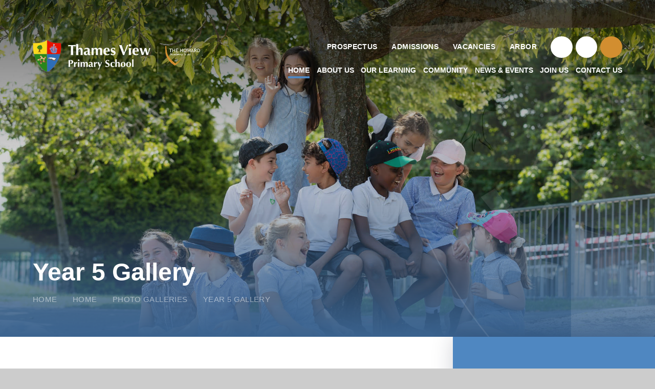

--- FILE ---
content_type: text/html
request_url: https://www.thamesview-that.org.uk/gallery/?pid=77&gcatid=23
body_size: 70121
content:

<!DOCTYPE html>
<!--[if IE 7]><html class="no-ios no-js lte-ie9 lte-ie8 lte-ie7" lang="en" xml:lang="en"><![endif]-->
<!--[if IE 8]><html class="no-ios no-js lte-ie9 lte-ie8"  lang="en" xml:lang="en"><![endif]-->
<!--[if IE 9]><html class="no-ios no-js lte-ie9"  lang="en" xml:lang="en"><![endif]-->
<!--[if !IE]><!--> <html class="no-ios no-js"  lang="en" xml:lang="en"><!--<![endif]-->
	<head>
		<meta http-equiv="X-UA-Compatible" content="IE=edge" />
		<meta http-equiv="content-type" content="text/html; charset=utf-8"/>
		
		<link rel="canonical" href="https://www.thamesview-that.org.uk/gallery/?pid=77&amp;gcatid=23">
		<script>window.FontAwesomeConfig = {showMissingIcons: false};</script><link rel="stylesheet" media="screen" href="https://cdn.juniperwebsites.co.uk/_includes/font-awesome/5.7.1/css/fa-web-font.css?cache=v4.6.56.3">
<script defer src="https://cdn.juniperwebsites.co.uk/_includes/font-awesome/5.7.1/js/fontawesome-all.min.js?cache=v4.6.56.3"></script>
<script defer src="https://cdn.juniperwebsites.co.uk/_includes/font-awesome/5.7.1/js/fa-v4-shims.min.js?cache=v4.6.56.3"></script>

		<title>Thames View Primary School - Year 5 Gallery</title>
		
		<style type="text/css">
			:root {
				
				--col-pri: rgb(34, 34, 34);
				
				--col-sec: rgb(136, 136, 136);
				
			}
		</style>
		
<!--[if IE]>
<script>
console = {log:function(){return;}};
</script>
<![endif]-->

<script>
	var boolItemEditDisabled;
	var boolLanguageMode, boolLanguageEditOriginal;
	var boolViewingConnect;
	var boolConnectDashboard;
	var displayRegions = [];
	var intNewFileCount = 0;
	strItemType = "photo gallery";
	strSubItemType = "photo gallery";

	var featureSupport = {
		tagging: false,
		eventTagging: false
	};
	var boolLoggedIn = false;
boolAdminMode = false;
	var boolSuperUser = false;
strCookieBarStyle = 'bar';
	intParentPageID = "77";
	intCurrentItemID = 23;
	intCurrentCatID = 23;	strPhotoGalleryUploadLocation = 'top';

boolIsHomePage = false;
	boolItemEditDisabled = true;
	boolLanguageEditOriginal=true;
	strCurrentLanguage='en-gb';	strFileAttachmentsUploadLocation = 'bottom';	boolViewingConnect = false;	boolConnectDashboard = false;	var objEditorComponentList = {};

</script>

<script src="https://cdn.juniperwebsites.co.uk/admin/_includes/js/mutation_events.min.js?cache=v4.6.56.3"></script>
<script src="https://cdn.juniperwebsites.co.uk/admin/_includes/js/jquery/jquery.js?cache=v4.6.56.3"></script>
<script src="https://cdn.juniperwebsites.co.uk/admin/_includes/js/jquery/jquery.prefilter.js?cache=v4.6.56.3"></script>
<script src="https://cdn.juniperwebsites.co.uk/admin/_includes/js/jquery/jquery.query.js?cache=v4.6.56.3"></script>
<script src="https://cdn.juniperwebsites.co.uk/admin/_includes/js/jquery/js.cookie.js?cache=v4.6.56.3"></script>
<script src="/_includes/editor/template-javascript.asp?cache=260112"></script>
<script src="/admin/_includes/js/functions/minified/functions.login.new.asp?cache=260112"></script>

  <script>

  </script>
<link href="https://www.thamesview-that.org.uk/feeds/gallery.asp?gcatid=23&amp;pid=77&lang=en" rel="alternate" type="application/rss+xml" title="Thames View Primary School - Gallery Feed"><link rel="stylesheet" media="screen" href="/_site/css/main.css?cache=10012022">
<link rel="stylesheet" media="screen" href="/_site/css/content.css?cache=10012022">


	<meta name="mobile-web-app-capable" content="yes">
	<meta name="apple-mobile-web-app-capable" content="yes">
	<meta name="viewport" content="width=device-width, initial-scale=1, minimum-scale=1, maximum-scale=1">
	<link rel="author" href="/humans.txt">
	<link rel="icon" href="/_site/images/favicons/favicon.ico">
	<link rel="apple-touch-icon" href="/_site/images/favicons/favicon.png">
	<link href="https://fonts.googleapis.com/css?family=Open+Sans:400,400i,600,700,700i" rel="stylesheet">
	<link rel="stylesheet" href="/_site/css/print.css" type="text/css" media="print">

	<script>
	var html = document.querySelector('html'), strMobClass = 'no-mobile'
	html.classList.remove('no-ios')
	navigator.userAgent.match(/(Android|webOS|iPhone|iPad|Windows Phone)/g) && (strMobClass = 'mobile')
	html.classList.add( strMobClass )
	</script><link rel="stylesheet" media="screen" href="https://cdn.juniperwebsites.co.uk/_includes/css/content-blocks.css?cache=v4.6.56.3">
<link rel="stylesheet" media="screen" href="/_includes/css/cookie-colour.asp?cache=260112">
<link rel="stylesheet" media="screen" href="https://cdn.juniperwebsites.co.uk/_includes/css/cookies.css?cache=v4.6.56.3">
<link rel="stylesheet" media="screen" href="https://cdn.juniperwebsites.co.uk/_includes/css/cookies.advanced.css?cache=v4.6.56.3">
<link rel="stylesheet" media="screen" href="/_site/css/gallery.css?cache=260112">
<link rel="stylesheet" media="screen" href="https://cdn.juniperwebsites.co.uk/_includes/css/overlord.css?cache=v4.6.56.3">
<link rel="stylesheet" media="screen" href="https://cdn.juniperwebsites.co.uk/_includes/css/templates.css?cache=v4.6.56.3">
<link rel="stylesheet" media="screen" href="/_site/css/attachments.css?cache=260112">
<link rel="stylesheet" media="screen" href="/_site/css/templates.css?cache=260112">
<style>#print_me { display: none;}</style><script src="https://cdn.juniperwebsites.co.uk/admin/_includes/js/modernizr.js?cache=v4.6.56.3"></script>

        <meta property="og:site_name" content="Thames View Primary School" />
        <meta property="og:title" content="Year 5 Gallery" />
        <meta property="og:image" content="https://www.thamesview-that.org.uk/_site/images/design/thumbnail.jpg" />
        <meta property="og:type" content="website" />
        <meta property="twitter:card" content="summary" />
</head>


    <body>


<div id="print_me"></div>
<svg style="visibility: hidden; position: absolute;"><defs><symbol id="icon_plus" viewBox="0 0 16 16"><polygon points="16 7 9 7 9 0 7 0 7 7 0 7 0 9 7 9 7 16 9 16 9 9 16 9 16 7"/></symbol> <symbol id="icon_plus2" viewBox="0 0 24 24"><path d="M10.001 24.001v-10h-10v-4h10v-10h4v10h10v4h-10v10Z" /></symbol> <symbol id="icon_minus" viewBox="0 0 24 4"><rect width="24" height="4"/></symbol> <symbol id="icon_close" viewBox="0 0 17.41 17.41"><<polygon points="17.41 1.41 16 0 8.71 7.29 1.41 0 0 1.41 7.29 8.71 0 16 1.41 17.41 8.71 10.12 16 17.41 17.41 16 10.12 8.71 17.41 1.41"/></symbol> <symbol id="icon_play" viewBox="0 0 26 31.2"><path d="M26 15.6L0 31.2V0z" /></symbol> <symbol id="video_txt" viewBox="0 0 216.236 216.236"><path d="m196.967 77.25-5.458 1.755-.845-2.631 14.817-4.761q.957 2.595 1.099 3.04a9.974 9.974 0 0 1 .573 5.485 3.94 3.94 0 0 1-2.845 2.703q-5.102 1.64-7.034-4.374-.135-.448-.307-1.216Zm7.085-2.276-4.748 1.524a10.993 10.993 0 0 0 .268 1.074 4.769 4.769 0 0 0 1.45 2.44 2.37 2.37 0 0 0 2.225.199q2.308-.742 1.115-4.457a6.611 6.611 0 0 0-.308-.782ZM194.942 91.547l15.429-2.124.375 2.735-12.996 1.79.96 6.974-2.433.334ZM196.147 115.54l3.2-1.006.223-5.333-3.11-1.213.127-3.07 15.518 6.856-.05 1.212-16.034 5.603Zm11.174-3.358-5.67-2.108-.155 3.739ZM200.48 128.975l-6.253-1.311.568-2.705 6.252 1.313 10.068-3.254-.606 2.869-7.26 2.246 5.744 4.985-.599 2.861ZM195.38 149.252a8.774 8.774 0 0 1 4.014 4.346 5.9 5.9 0 0 1-.38 5.377 6.372 6.372 0 0 1-4.332 3.456 8.747 8.747 0 0 1-5.966-1.315 9.007 9.007 0 0 1-4.302-4.544 6.5 6.5 0 0 1 .652-5.675 5.7 5.7 0 0 1 4.265-3.122 9.655 9.655 0 0 1 6.048 1.477Zm-1.406 2.503a8.075 8.075 0 0 0-4.142-1.267 2.973 2.973 0 0 0-2.624 1.612 3.7 3.7 0 0 0-.27 3.475 7.08 7.08 0 0 0 3.181 3.04q4.774 2.684 6.752-.84a3.212 3.212 0 0 0 .094-3.204 7.108 7.108 0 0 0-2.991-2.816ZM190.491 171.65l-1.808 2.092-7.981-6.91a2.671 2.671 0 0 0-4.017.32 3.31 3.31 0 0 0-.945 2.268 2.729 2.729 0 0 0 1.048 2.012l7.94 6.876-1.807 2.09-8.102-7.014a4.661 4.661 0 0 1-1.79-3.68 6.441 6.441 0 0 1 1.785-4.143 6.03 6.03 0 0 1 3.743-2.292 4.863 4.863 0 0 1 3.842 1.379ZM159.81 179.797l7.249 2.473q.498-.381 1.423-1.028l-4.032-5.107 2.252-1.778 9.653 12.222q-.184.144-1.362 1.176t-1.928 1.623q-4.655 3.678-7.502.072a4.223 4.223 0 0 1-.92-2.485 4.425 4.425 0 0 1 .625-2.538l-7.961-2.652Zm12.803 6.675-2.684-3.398q-.641.424-.958.675a5.024 5.024 0 0 0-1.686 1.956 2.047 2.047 0 0 0 .552 1.994 1.66 1.66 0 0 0 1.674.73 6.053 6.053 0 0 0 2.412-1.322 7.173 7.173 0 0 0 .692-.637ZM139.311 190.501l1.418-.548 11.125 12.626-2.835 1.095-7.156-8.518.244 11.19-2.777 1.074ZM128.897 193.937l3.42 15.195-2.697.607-3.42-15.196ZM116.444 196.008l3.446-.25 1.124 15.523q-3.288.355-4.138.417a7.292 7.292 0 0 1-5.525-1.598 7.155 7.155 0 0 1-2.367-5.129q-.61-8.378 7.46-8.963Zm1.64 13.068-.768-10.604q-.673-.016-1.447.042a3.922 3.922 0 0 0-3.165 1.75 6.767 6.767 0 0 0-.874 4.327q.361 4.983 4.994 4.647.448-.03 1.259-.164ZM98.798 209.094l.397-3.625-5.114-.56.253-2.335 5.116.56.507-4.64-7.016-.764.268-2.441 9.766 1.066-1.693 15.483-9.881-1.08.267-2.44ZM86.232 202.054a8.772 8.772 0 0 1-3.393 4.847 5.9 5.9 0 0 1-5.336.772 6.376 6.376 0 0 1-4.298-3.498 8.761 8.761 0 0 1 .015-6.115 9 9 0 0 1 3.524-5.166 6.494 6.494 0 0 1 5.686-.57 5.693 5.693 0 0 1 3.957 3.505 9.65 9.65 0 0 1-.155 6.225Zm-2.743-.842a8.077 8.077 0 0 0 .353-4.313 2.974 2.974 0 0 0-2.132-2.222 3.7 3.7 0 0 0-3.454.475 7.071 7.071 0 0 0-2.291 3.757q-1.606 5.233 2.255 6.418a3.206 3.206 0 0 0 3.15-.586 7.1 7.1 0 0 0 2.118-3.53Z"/><path d="m19.267 138.989 5.458-1.755.845 2.632-14.82 4.763q-.956-2.595-1.098-3.04a9.981 9.981 0 0 1-.573-5.485 3.941 3.941 0 0 1 2.846-2.704q5.1-1.639 7.033 4.374.14.444.31 1.215Zm-7.085 2.277 4.746-1.526a11.013 11.013 0 0 0-.267-1.075 4.765 4.765 0 0 0-1.448-2.438 2.365 2.365 0 0 0-2.226-.2q-2.308.74-1.114 4.456a6.556 6.556 0 0 0 .31.783ZM21.295 124.69l-15.43 2.126-.376-2.737 12.995-1.79-.96-6.972 2.433-.335ZM20.089 100.699l-3.201 1.005-.221 5.332 3.11 1.215-.128 3.069-15.517-6.856.05-1.211 16.033-5.605Zm-11.172 3.356 5.67 2.108.155-3.739ZM15.757 87.262l6.255 1.312-.569 2.704-6.253-1.313-10.068 3.256.606-2.87 7.26-2.245-5.743-4.986.599-2.861ZM20.857 66.985a8.785 8.785 0 0 1-4.014-4.345 5.9 5.9 0 0 1 .38-5.377 6.373 6.373 0 0 1 4.33-3.457 8.745 8.745 0 0 1 5.968 1.314 9 9 0 0 1 4.3 4.544 6.491 6.491 0 0 1-.652 5.675 5.689 5.689 0 0 1-4.264 3.122 9.663 9.663 0 0 1-6.048-1.476Zm1.406-2.503a8.074 8.074 0 0 0 4.143 1.265 2.971 2.971 0 0 0 2.624-1.611 3.694 3.694 0 0 0 .27-3.475 7.077 7.077 0 0 0-3.182-3.04q-4.773-2.682-6.752.84a3.211 3.211 0 0 0-.094 3.206 7.107 7.107 0 0 0 2.99 2.815ZM25.745 44.585l1.809-2.092 7.98 6.91a2.672 2.672 0 0 0 4.018-.32 3.31 3.31 0 0 0 .943-2.268 2.726 2.726 0 0 0-1.048-2.012l-7.94-6.876 1.807-2.09 8.106 7.018a4.659 4.659 0 0 1 1.791 3.681 6.441 6.441 0 0 1-1.786 4.142 6.027 6.027 0 0 1-3.743 2.292 4.856 4.856 0 0 1-3.84-1.378ZM56.424 36.441l-7.248-2.471q-.497.38-1.422 1.027l4.03 5.107-2.251 1.78L39.88 29.66q.184-.147 1.366-1.18t1.926-1.624q4.656-3.677 7.502-.072a4.22 4.22 0 0 1 .92 2.484 4.429 4.429 0 0 1-.624 2.538l7.96 2.654Zm-12.802-6.673 2.687 3.394c.424-.282.745-.507.958-.674a5.033 5.033 0 0 0 1.687-1.955 2.049 2.049 0 0 0-.552-1.994 1.657 1.657 0 0 0-1.67-.726 6.043 6.043 0 0 0-2.411 1.322 7.025 7.025 0 0 0-.699.633ZM76.925 25.734l-1.418.55-11.13-12.63 2.836-1.096 7.157 8.519-.245-11.19L76.9 8.81ZM87.339 22.3l-3.42-15.196 2.696-.607 3.42 15.195ZM99.793 20.23l-3.446.248-1.125-15.521q3.29-.357 4.138-.418a7.288 7.288 0 0 1 5.525 1.599 7.148 7.148 0 0 1 2.367 5.128q.612 8.38-7.459 8.963Zm-1.64-13.068.768 10.604q.673.013 1.447-.042a3.926 3.926 0 0 0 3.165-1.75 6.78 6.78 0 0 0 .876-4.328q-.362-4.984-4.996-4.648-.45.032-1.257.164ZM117.438 7.144l-.395 3.62 5.115.56-.255 2.336-5.115-.558-.506 4.638 7.014.764-.268 2.442-9.764-1.067 1.692-15.482 9.882 1.08-.268 2.44ZM130.004 14.184a8.775 8.775 0 0 1 3.395-4.846 5.9 5.9 0 0 1 5.334-.772 6.376 6.376 0 0 1 4.298 3.498 8.742 8.742 0 0 1-.017 6.111 9 9 0 0 1-3.524 5.168 6.494 6.494 0 0 1-5.686.57 5.688 5.688 0 0 1-3.956-3.505 9.652 9.652 0 0 1 .156-6.224Zm2.743.843a8.093 8.093 0 0 0-.353 4.313 2.974 2.974 0 0 0 2.133 2.22 3.692 3.692 0 0 0 3.454-.473 7.068 7.068 0 0 0 2.292-3.756q1.605-5.233-2.256-6.418a3.206 3.206 0 0 0-3.15.585 7.11 7.11 0 0 0-2.119 3.528Z"/><circle cx="3.857" cy="3.857" r="3.857" fill="#fff" transform="rotate(-45 229.913 46.188)"/><circle cx="3.857" cy="3.857" r="3.857" transform="rotate(-45 133.77 -185.92)"/></symbol> <symbol id="logo" viewBox="0 0 519.87 584.42"><defs><style>.cls-1,.cls-2,.cls-3,.cls-6,.cls-7,.cls-8{fill:#fff;}.cls-2,.cls-3{stroke:#00193c;}.cls-2,.cls-3,.cls-4,.cls-6,.cls-7,.cls-8,.cls-9{stroke-miterlimit:10;}.cls-2{stroke-width:0.25px;}.cls-3,.cls-4{stroke-width:0.16px;}.cls-4,.cls-5,.cls-9{fill:none;}.cls-4{stroke:#000002;}.cls-6{stroke:#001b3c;}.cls-6,.cls-7,.cls-8{stroke-width:0.67px;}.cls-7{stroke:#112a88;}.cls-8{stroke:#001a3c;}.cls-9{stroke:#fff;stroke-width:1.92px;}.cls-10{fill:#00193c;}</style></defs><g><path class="cls-1" d="M257.83,583.35c.59,0,1.19.09,1.77.11,26,.86,140.67-84.22,215-242.81C486,316.32,495,289.13,501.9,260.35H257.83Zm15.35-246.63c3.49,1.31,6.64,2.73,11.31,4.45a40.25,40.25,0,0,0,7.6,2.1c8.72.18,10.38-1.32,17.24-1a29.34,29.34,0,0,1,4.57.69,13.8,13.8,0,0,1,5.49,2.73c3.93,3.73,5.23,11.64,6,12.85a27.48,27.48,0,0,1-.72-3.6c-.12-1.09,0-1.24.77-2.63,1.32-2.42,4.94-2.86,7.08-3.37a14.71,14.71,0,0,1,8.71.5,24.74,24.74,0,0,1,2.52,1.27c1.58.92,2.62,1.83,2.83,1.92,2.66,1.13,7.89,5.07,20.58,9.84a113.57,113.57,0,0,0,20.49,5.76c3.57.59,6.54,1.81,8.77,2.15L426.53,339l3.81,6L399.2,378.17l-69.69-19a16.43,16.43,0,0,1-6.3-.67,29.34,29.34,0,0,1-5-2.62l-45.37-12.47C273,341.21,273.08,339,273.18,336.72Z"/><path class="cls-2" d="M431.52,346.7l-32.25,38.53-71.46-23.3a15.54,15.54,0,0,1-6.49-.22,20.48,20.48,0,0,1-6.27-3.14L271.37,346a3.69,3.69,0,0,0,.89-2.47L317.63,356c1.38,1.07,5.05,3.11,7.94,3.19a11.14,11.14,0,0,0,3.34-.09l69.69,19.15,31.13-33.15Z"/><path class="cls-3" d="M272.57,336.83l48.32-15.57s9.85,2.54,16.21,2.86c7.75.39,15-3.09,22.82-.61,4.13,1.32,6.1,3.11,6.1,7.31l-38.49,19.32s-3.46,1.52-3.46,4.82c0,.52.8,3.2.72,3.7-1.49-3.59-2.73-9.48-5.65-12.37-3.69-3.65-9.42-4.23-14.6-3.84-5.38.42-11,1.76-16.39.42C284.33,341.92,272.57,336.83,272.57,336.83Z"/><path class="cls-3" d="M425.78,339.06l-29.56,31.15c-.84.88-4.25-.67-5.12-.92-2.25-.63-4.61-1-6.9-1.47a131,131,0,0,1-30.63-10.93q-4-2-7.77-4.26c-2.36-1.39-4.74-3.46-7.57-3.72a20.84,20.84,0,0,0-10.6,1.36c-.13.05-.24.09-.24.07.13-1,46.54-23.34,46.58-23.36,7.29-3.58,16.79,5,23.41,7.29C406.29,337.4,416.49,337.4,425.78,339.06Z"/><line class="cls-4" x1="398.43" y1="378.05" x2="395.83" y2="370.5"/><path class="cls-5" d="M512.08,56.86s-10.8,1.26-98.32-3.25C348.12,50.23,301.51,24.34,277,11.41c-8.19-4.31-17.62-10.2-17.62-10.2s-10.83,10.23-20.41,15.3c-24.47,13-65.17,29.85-123.12,35.64C28.6,60.87,3.33,58.25,3.33,58.25S-2,113.08,3.36,165C10.23,231.48,24.86,295,45.47,340.65c62.89,139.47,160.37,241,214.13,242.81,26,.86,140.67-84.22,215-242.81C496,295,508.68,239.41,515.85,182.07,524.5,112.81,512.08,56.86,512.08,56.86Z"/><path class="cls-5" d="M323.21,358.54a16.43,16.43,0,0,0,6.3.67l69.69,19L430.34,345l-3.81-6-30.1,31.41c-2.23-.34-5.2-1.56-8.77-2.15a113.57,113.57,0,0,1-20.49-5.76c-12.69-4.77-17.92-8.71-20.58-9.84-.21-.09-1.25-1-2.83-1.92a24.74,24.74,0,0,0-2.52-1.27,14.71,14.71,0,0,0-8.71-.5c-2.14.51-5.76.95-7.08,3.37-.76,1.39-.89,1.54-.77,2.63a27.48,27.48,0,0,0,.72,3.6c-.78-1.21-2.08-9.12-6-12.85A13.8,13.8,0,0,0,313.9,343a29.34,29.34,0,0,0-4.57-.69c-6.86-.32-8.52,1.18-17.24,1a40.25,40.25,0,0,1-7.6-2.1c-4.67-1.72-7.82-3.14-11.31-4.45-.1,2.24-.21,4.49-.31,6.73l45.37,12.47A29.34,29.34,0,0,0,323.21,358.54Z"/><path class="cls-1" d="M259.44,1.28l-.11-.07s-10.83,10.23-20.41,15.3c-24.47,13-65.17,29.85-123.12,35.64C28.6,60.87,3.33,58.25,3.33,58.25S-2,113.08,3.36,165a755,755,0,0,0,15.8,95.17l238.67.14ZM175.51,143.76c-1,8.74-9.07,8.07-9.07,8.07s2.35,7.72,1,11.76-9.75,12.09-16.8,13.77-13.53-2.67-13.53-2.67l-.75,1.35a93.86,93.86,0,0,0-3.1,9.17c-.33,2,.06,12,.06,14.71s1.54,11.81,1.88,13.82a16,16,0,0,0,2.28,5.56c1,1.68,3.13,2.84,4.48,4.19s1.62,3.16,3.36,5.64c1.92,2.75,3.87,3.69,1.86,4.48-1.61.63-5.76-2.86-7.63-5.27s-3.21-2.35-4.89-3.36-2.88-2.22-5.23-3.9-2.82-4.26-2.49-5.26-.75-4.58-.75-4.58c0,1.54-1,2.88-1.65,4.24a42.6,42.6,0,0,0-2.41,7.34c-1,3.94-2,7.9-.91,11.82-1.62.3-3.2-1.61-3.44-3.23a49.54,49.54,0,0,1,0-14.64,47.43,47.43,0,0,1,1.65-5.15c.47-1.57,1.29-3.14,1.29-4.76-1.38,2.78-2.58,5.76-5,7.85-2,1.71-3.92,2.88-6,4.51a48.91,48.91,0,0,0-5.89,5.89c-3.07,3.43-7.22,10.32-9.68,9.3-.44-2.83,2.06-5,3.45-7.65,3.36-6.38,5.34-11.17,10-19.57S112,197.14,114,191.76a41.79,41.79,0,0,0,.78-5.92c0-.9.06-1.6.08-2.35s0-3-.13-6.1c-.26-5-.94-10.39-1.11-11.78,0,0-4.27,6-7,7s-12.43-2.35-12.43-7.73,1.34-7.39,1.34-7.39-9.4-1-13.1-6.72-5-17.47-1-21.17a66.08,66.08,0,0,1,9.07-6.72s-2.35-9.74,2.36-13.44,8.06-5,10.75-4.7,8.73,4.7,8.73,4.7S120.07,93,136.2,93.7s27.21,10.75,29.23,23.18-.67,15.8-.67,15.8S176.55,134.78,175.51,143.76Z"/><path class="cls-6" d="M376.74,76.62l-.29,48.58H337.7s-2.59.91-2.54,4.56a4.61,4.61,0,0,0,4.56,4.69c1.45,0,36.73.58,36.73.58L377,202.4h12.72c1.16,0-1.74-67.08-1.74-67.08l35.87-.09s2.92-.95,3-5a4.91,4.91,0,0,0-3.6-4.75l-36.43-.29L386.57,98l-2.31-.87-.58-13.59L386,81.82s-.58-4.62-3.47-5.2A16.64,16.64,0,0,0,376.74,76.62Z"/><path class="cls-6" d="M361.54,195.25a6.34,6.34,0,0,0,.69.59c6.19,4.76,14.22,6,21.82,6.12,7,.14,16.29.79,22.05-4a2.06,2.06,0,0,0,.57-.64,2.26,2.26,0,0,0,.13-1.07c0-5.52-.51-11.09-.76-16.61l30.68,1s2.79,16.14,2.79,20.72c0,6.48.37,12.85-1.89,19.07-3.11,8.54-11.87,15.16-19.59,19.4-8,4.37-15.72,4.09-24.49,4.33a83.12,83.12,0,0,1-20.46-1.56c-20.17-4.55-34.63-17.29-42.58-36.2a53.92,53.92,0,0,1-2.81-8.07c-1.34-5.52-1.53-11.63-1.53-17.29a40.93,40.93,0,0,1,.39-5.38l34.27-1c-.74,0-.33,16.73-.22,18.06a4.44,4.44,0,0,0,.44,1.88A3.15,3.15,0,0,0,361.54,195.25Z"/><path class="cls-7" d="M386,81.82l5.12-.13c2.16,0,5.39-.7,7.45,0a.73.73,0,0,1,.35.21.72.72,0,0,1-.09.81c-.63,1-4.59,1.54-4.69,2,0,0-.36,1.53.23,1.65,1.11.22,2.34-.25,3.46-.17a.49.49,0,0,1,.37.12.52.52,0,0,1,.1.33c0,.61.07,1.22.07,1.84-.37,0-3.53.39-3.53,1,0,0-.59,1.53,0,1.41,1.9-.37,4.22-.27,4.68,1.9a1.09,1.09,0,0,1,0,.44.85.85,0,0,1-.3.43c-1.17,1.07-3.16.77-4.55,1.55-2.11,1.17-3.73,2.37-6.25,2.64-1.08.12-3.67.16-4.27-1A2.42,2.42,0,0,1,384,96c-.42-3.85-.22-7.8-.28-11.68a1.8,1.8,0,0,1,.06-.65A6.11,6.11,0,0,1,386,81.82Z"/><polygon class="cls-8" points="314 151.36 319.18 150.76 319.78 155.15 322.37 155.34 321.57 150.16 325.36 149.97 325.96 155.54 328.35 154.55 327.95 149.37 333.53 148.97 333.13 154.55 337.31 153.55 337.11 147.97 342.89 148.17 343.09 153.95 346.28 153.35 345.08 147.58 350.26 147.38 350.66 153.35 353.65 153.35 352.45 146.58 357.43 147.18 357.43 153.75 359.42 152.95 359.62 146.58 366.6 146.78 368.39 174.07 316.2 177.26 314 151.36"/><polygon class="cls-6" points="401.66 153.35 401.26 179.45 441.3 180.25 443.09 179.25 442.1 154.35 436.52 153.55 436.52 158.33 432.33 158.73 432.73 153.55 427.75 153.55 427.95 158.33 425.16 159.13 424.96 153.15 418.59 153.55 419.19 160.32 415 159.13 415.2 154.15 410.22 153.95 410.62 159.13 407.43 158.93 407.43 154.15 401.66 153.35"/><path class="cls-9" d="M512.08,56.86s-10.8,1.26-98.32-3.25C348.12,50.23,301.51,24.34,277,11.41c-8.19-4.31-17.62-10.2-17.62-10.2s-10.83,10.23-20.41,15.3c-24.47,13-65.17,29.85-123.12,35.64C28.6,60.87,3.33,58.25,3.33,58.25S-2,113.08,3.36,165C10.23,231.48,24.86,295,45.47,340.65c62.89,139.47,160.37,241,214.13,242.81,26,.86,140.67-84.22,215-242.81C496,295,508.68,239.41,515.85,182.07,524.5,112.81,512.08,56.86,512.08,56.86Z"/><path class="cls-1" d="M115.3,163.59s2.61,23,.6,28.34-1.69,7.11-6.39,15.51-6,12.74-9.33,19.12c-1.4,2.65-2.74,3.28-4.07,6.06,3.74-2.78,4.24-5.37,7.3-8.8A48,48,0,0,1,109,218c2.07-1.63,5.17-3,6.85-5,2-2.4,4.21-6.35,6-9,.45,1.53,0,5.76-.51,7.33s-1.46,3.41-1.76,5.16a42.3,42.3,0,0,0-.37,13.56c.24,1.61.27,2.7,1.4,3-.76-3.82-.2-7.14.85-11.07a43.73,43.73,0,0,1,2.35-7.49c.64-1.36,2.9-5,2.9-6.51,0,0,2.37,6.42,2,7.43s-.16,3.09,2.19,4.77,3,2.18,4.65,3.19a31.08,31.08,0,0,1,5.27,3.69c2.35,2,4,5,5.22,4.73,2.12-.39.39.55-1.53-2.2-1.74-2.48-1.59-4.13-2.93-5.48s-3.9-2.63-4.91-4.31-2.44-4-2.78-6-1.78-12-1.78-14.72-.34-12.67,0-14.69a37.07,37.07,0,0,1,3.27-9A55.19,55.19,0,0,1,140,167a102.57,102.57,0,0,0,6.72-13.78s-6.05,5.38-10.08,9.07-7.73,6-11.09,5-7.39-3.36-8.4-3.69S115,163.26,115.3,163.59Z"/><path class="cls-1" d="M98.58,130a9.73,9.73,0,0,0-2.85,0c-1.78.57-.4,4.82.84,5.44a3.92,3.92,0,0,0,5.39-1.7,4.82,4.82,0,0,0,.35-1.84,2.07,2.07,0,0,0-.31-1.29,1.87,1.87,0,0,0-1-.7C100.1,129.65,99.43,130,98.58,130Z"/><path class="cls-1" d="M143.15,108.07a9.66,9.66,0,0,0-2.84,0c-1.79.57-.41,4.82.84,5.44a3.93,3.93,0,0,0,5.39-1.7,5,5,0,0,0,.35-1.84,2.19,2.19,0,0,0-.31-1.3,1.94,1.94,0,0,0-1-.69C144.68,107.7,144,108.06,143.15,108.07Z"/><path class="cls-1" d="M125,123.08a9.73,9.73,0,0,0-2.85,0c-1.78.57-.4,4.82.84,5.44a3.92,3.92,0,0,0,5.39-1.7,5,5,0,0,0,.36-1.84,2.16,2.16,0,0,0-.32-1.3,1.91,1.91,0,0,0-1-.69C126.53,122.71,125.86,123.07,125,123.08Z"/><path class="cls-1" d="M132.18,147.94a9.73,9.73,0,0,0-2.85,0c-1.79.57-.4,4.82.84,5.44a3.93,3.93,0,0,0,5.39-1.7,5,5,0,0,0,.35-1.84,2.12,2.12,0,0,0-.31-1.3,1.91,1.91,0,0,0-1-.69C133.7,147.57,133,147.94,132.18,147.94Z"/><path class="cls-1" d="M107.54,150.18a9.73,9.73,0,0,0-2.85,0c-1.78.57-.4,4.82.84,5.44a3.93,3.93,0,0,0,5.39-1.7,4.82,4.82,0,0,0,.35-1.84,2.12,2.12,0,0,0-.31-1.3,1.91,1.91,0,0,0-1-.69C109.06,149.81,108.39,150.18,107.54,150.18Z"/><path class="cls-1" d="M156.82,157.13a9.4,9.4,0,0,0-2.85,0c-1.79.57-.4,4.81.84,5.44a3.92,3.92,0,0,0,5.39-1.71,5,5,0,0,0,.35-1.84,2.07,2.07,0,0,0-.31-1.29,1.8,1.8,0,0,0-1-.69C158.34,156.76,157.67,157.12,156.82,157.13Z"/><path class="cls-1" d="M154.13,136.74a9.73,9.73,0,0,0-2.85,0c-1.78.57-.4,4.82.84,5.44a3.93,3.93,0,0,0,5.39-1.7,4.82,4.82,0,0,0,.35-1.84,2.07,2.07,0,0,0-.31-1.29,1.87,1.87,0,0,0-1-.7C155.65,136.37,155,136.74,154.13,136.74Z"/><path class="cls-1" d="M119.83,148c-1.56-1.58-3.8-3.78-4.25-6.05s-.9-7.16-1.12-8.51c-.4-2.38-1.8-7.12-.74-8.08,1.06,0,1.41,4,1.79,5.69.44,1.92.64,3.88,1,5.82a17.26,17.26,0,0,0,1.71,5.35c.63,1.14,2.72,3.35,2.1,4.75A4.8,4.8,0,0,0,119.83,148Z"/><path class="cls-1" d="M133.91,136.54c-.18-.6,2.5-2.77,3-3.13,1.78-1.45,3.64-2.82,5.54-4.12a64.79,64.79,0,0,1,13.15-7.18s1.25.58-.29,1.73-8.46,4.62-10.1,5.77a43.12,43.12,0,0,0-5.67,4.43c-1.34,1.44-2.59,3.84-3.84,3.94S133.92,136.54,133.91,136.54Z"/><path class="cls-2" d="M241.66,320.07c-3.66,5.62-14.53,21.66-17,25.55-3.54,5.59-6.62,11.57-10.32,17-2.68,4-8.83,3.14-12.77,2-2.08-.61-4.5-2.27-5.18-4.43s1-5.11,1.81-7.19c2.18-5.74,5.77-14.12,8.79-20.09,5.25-10.33,15.58-26.84,16.23-27.87"/><path class="cls-2" d="M150.38,286.68c4.06,5.35,15.47,21,18.29,24.65,6.89,8.86,13.27,16.48,16,19.56,1,1.18,4,3.69,4.24,3.95a1.61,1.61,0,0,1,.52,1.09s.69-.26,2.78.43a7.82,7.82,0,0,0,6.17-.49c5.1-3.18,7.48-3.69,9-4a4.94,4.94,0,0,0-.43,3.27c.63,2.12,3.35,4.53,7.61,5.86,3.54,1.1,5.6,1.64,6.59,2.21A10.33,10.33,0,0,1,225,346.6a3.88,3.88,0,0,1-.22,4.66,2.7,2.7,0,0,1-3.3.84c-1.06-.45-2.07-1.54-3.55-2.1-1-.36-3.73-1.08-5-1.66,1.29.93,5.07,2.37,6.2,3,2.73,1.54,4.06,3.77,2.44,5.88a4.51,4.51,0,0,1-3.31,1.68,2.28,2.28,0,0,1,.41,1c.11.65.12,1.58-1.28,3a5.29,5.29,0,0,1-2.21,1.31,2.43,2.43,0,0,1,.15,1.45,3.22,3.22,0,0,1-1.79,1.83c-1.74.79-4.51-.43-5.41-.67a48.4,48.4,0,0,1-7.42-2.52,57.51,57.51,0,0,1-10.08-5.75c-2.34-1.77-8.72-6.86-11-8.83-1.33-1.16-11.34-9.53-12.93-10.9-4.68-4-11.35-10.2-15.93-15.07-7.95-8.43-20-23.75-20.73-24.71"/><path class="cls-1" d="M209.17,355.12a17.58,17.58,0,0,1,3.4,1c1.49.65,2.89,1.46,4.36,2.17.45.22.93.49,1.38.67"/><path class="cls-10" d="M209.13,355.24a18.37,18.37,0,0,1,4.72,1.59c1.46.73,2.9,1.6,4.43,2.22.15.06.21-.18.07-.24-1.62-.65-3.13-1.59-4.69-2.35A17.41,17.41,0,0,0,209.2,355c-.16,0-.22.21-.07.24Z"/><path class="cls-1" d="M203.8,359.88a23.14,23.14,0,0,1,5.26,1.64c1.17.56,2.19,1.12,3.48,1.77a6.69,6.69,0,0,0,2.64.83"/><path class="cls-10" d="M203.76,360a19.5,19.5,0,0,1,5.23,1.63c1,.47,2,1,3,1.53a8,8,0,0,0,3.17,1.09.13.13,0,0,0,0-.25,9.21,9.21,0,0,1-3.59-1.34c-.87-.45-1.74-.92-2.63-1.32a20.19,20.19,0,0,0-5.13-1.58c-.16,0-.23.22-.07.24Z"/><path class="cls-1" d="M211.79,345.49a2.36,2.36,0,0,0,.14,1.51,2.72,2.72,0,0,0,1.4,1.59"/><path class="cls-10" d="M211.67,345.46a2.75,2.75,0,0,0,.31,2,2.63,2.63,0,0,0,1.32,1.27c.15.06.21-.19.06-.24a2.38,2.38,0,0,1-1.16-1.16,2.51,2.51,0,0,1-.29-1.79.12.12,0,0,0-.24-.06Z"/><path class="cls-1" d="M186.52,339.34a12,12,0,0,0,1.38-1.79,11.83,11.83,0,0,1,1.55-1.68"/><path class="cls-10" d="M186.61,339.42a12.16,12.16,0,0,0,1.39-1.8,12.65,12.65,0,0,1,1.53-1.66c.12-.11-.05-.28-.17-.17a12.49,12.49,0,0,0-1.53,1.64,13.06,13.06,0,0,1-1.39,1.82c-.12.11.05.28.17.17Z"/><path class="cls-2" d="M86.63,360c6.34-2.2,24.76-8.21,29.09-9.78,10.56-3.81,19.77-7.54,23.54-9.17,1.45-.62,4.74-2.65,5.07-2.81a1.68,1.68,0,0,1,1.2-.16s0-.73,1.26-2.51a7.81,7.81,0,0,0,1.45-6c-1.45-5.84-1.21-8.26-1.06-9.81a5,5,0,0,0,3,1.42c2.21.05,5.34-1.8,7.92-5.43,2.14-3,3.28-4.82,4.13-5.59a10.43,10.43,0,0,1,4.46-2.62,3.89,3.89,0,0,1,4.35,1.65,2.69,2.69,0,0,1-.22,3.4c-.75.87-2.1,1.5-3.09,2.73-.64.8-2.18,3.22-3.13,4.28,1.28-.95,3.82-4.1,4.77-5,2.3-2.12,4.83-2.7,6.35-.51a4.52,4.52,0,0,1,.57,3.67,2.4,2.4,0,0,1,1-.1c.64.1,1.53.38,2.41,2.14a5.3,5.3,0,0,1,.56,2.5,2.55,2.55,0,0,1,1.43.31,3.18,3.18,0,0,1,1.18,2.26c.22,1.91-1.79,4.16-2.3,4.94a48.34,48.34,0,0,1-4.69,6.28,56.84,56.84,0,0,1-8.58,7.81c-2.4,1.69-9.22,6.18-11.8,7.74-1.51.91-12.56,7.84-14.35,8.93-5.24,3.21-13.21,7.64-19.26,10.5-10.47,4.95-28.75,11.66-29.89,12.08"/><path class="cls-1" d="M169.88,325.26a17.63,17.63,0,0,1,2-2.95c1.08-1.21,2.29-2.29,3.41-3.47.35-.36.76-.73,1.06-1.11"/><path class="cls-10" d="M170,325.32a21.43,21.43,0,0,1,1.23-2,15.31,15.31,0,0,1,1.67-1.93c.58-.59,1.19-1.17,1.78-1.76s1.21-1.17,1.74-1.81c.1-.12-.07-.3-.18-.18-.53.64-1.15,1.22-1.74,1.81s-1.26,1.23-1.87,1.86a18,18,0,0,0-2.85,3.88c-.08.14.14.27.22.13Z"/><path class="cls-1" d="M172.75,331.84a22.68,22.68,0,0,1,3.18-4.5c.9-.94,1.74-1.74,2.76-2.77a6.62,6.62,0,0,0,1.6-2.25"/><path class="cls-10" d="M172.86,331.9a19.15,19.15,0,0,1,3.16-4.47c.8-.86,1.66-1.67,2.49-2.51a7.49,7.49,0,0,0,1.9-2.57c.06-.15-.18-.21-.24-.06a8.43,8.43,0,0,1-2.21,2.83c-.74.74-1.51,1.46-2.22,2.23a20.57,20.57,0,0,0-3.1,4.42c-.07.15.14.27.22.13Z"/><path class="cls-1" d="M161.52,319.79a2.33,2.33,0,0,0,1.49.33,2.7,2.7,0,0,0,1.94-.84"/><path class="cls-10" d="M161.46,319.9a2.76,2.76,0,0,0,1.93.31,2.61,2.61,0,0,0,1.65-.84c.1-.13-.08-.3-.18-.18a2.39,2.39,0,0,1-1.5.78,2.53,2.53,0,0,1-1.77-.29c-.14-.09-.26.13-.13.22Z"/><path class="cls-1" d="M147.87,341.92a10.61,10.61,0,0,0-1.28-1.86,11.83,11.83,0,0,1-1.11-2"/><path class="cls-10" d="M148,341.86a12.13,12.13,0,0,0-1.26-1.83,12.12,12.12,0,0,1-1.13-2c-.07-.15-.28,0-.22.12a13.74,13.74,0,0,0,1.13,2,12,12,0,0,1,1.27,1.83c.06.15.28,0,.21-.12Z"/><path class="cls-2" d="M138.94,442.83c-.54-6.69-1.72-26-2.15-30.62-1-11.17-2.32-21-2.95-25.09-.24-1.56-1.37-5.26-1.44-5.61a1.61,1.61,0,0,1,.15-1.2s-.73-.15-2.12-1.86a7.85,7.85,0,0,0-5.45-2.91c-6-.06-8.3-.91-9.76-1.45a4.91,4.91,0,0,0,2.12-2.52c.61-2.13-.39-5.62-3.26-9-2.39-2.83-3.84-4.39-4.37-5.41a10.3,10.3,0,0,1-1.41-5,3.88,3.88,0,0,1,2.7-3.8,2.68,2.68,0,0,1,3.23,1.07c.65.95.91,2.42,1.86,3.68.61.82,2.57,2.92,3.35,4.11-.59-1.48-3-4.73-3.61-5.88-1.47-2.75-1.4-5.35,1.1-6.26a4.52,4.52,0,0,1,3.7.37,2.41,2.41,0,0,1,.16-1c.26-.6.75-1.39,2.68-1.8a5.23,5.23,0,0,1,2.56.09,2.5,2.5,0,0,1,.66-1.31,3.21,3.21,0,0,1,2.49-.57c1.89.27,3.57,2.78,4.2,3.47a48.48,48.48,0,0,1,4.9,6.12,56.65,56.65,0,0,1,5.39,10.27c1,2.75,3.66,10.48,4.52,13.36.5,1.69,4.42,14.13,5,16.14,1.79,5.88,4.07,14.71,5.31,21.28,2.16,11.38,4.06,30.76,4.18,32"/><path class="cls-1" d="M126.23,353.51a17.47,17.47,0,0,1-2.35-2.65c-.9-1.35-1.64-2.79-2.5-4.17-.27-.43-.52-.92-.81-1.31"/><path class="cls-10" d="M126.32,353.42c-.56-.54-1.12-1.1-1.63-1.7a16,16,0,0,1-1.47-2.15c-.84-1.41-1.58-2.92-2.54-4.25-.09-.13-.31,0-.21.12,1,1.38,1.74,2.94,2.61,4.39a18.51,18.51,0,0,0,3.06,3.77c.12.11.3-.07.18-.18Z"/><path class="cls-1" d="M133.32,352.39a22.7,22.7,0,0,1-3.55-4.21c-.68-1.11-1.25-2.13-2-3.37a6.48,6.48,0,0,0-1.77-2.12"/><path class="cls-10" d="M133.41,352.3a19.34,19.34,0,0,1-3.53-4.18c-.63-1-1.2-2-1.8-3.05a7.47,7.47,0,0,0-2-2.49c-.13-.09-.25.13-.12.22a8.44,8.44,0,0,1,2.19,2.86c.52.9,1,1.82,1.6,2.7a20.27,20.27,0,0,0,3.49,4.12c.12.1.3-.07.18-.18Z"/><path class="cls-1" d="M118.84,360.22a2.42,2.42,0,0,0,.7-1.36,2.7,2.7,0,0,0-.33-2.08"/><path class="cls-10" d="M118.93,360.31a2.77,2.77,0,0,0,.78-1.72,2.7,2.7,0,0,0-.39-1.88c-.1-.13-.32,0-.22.13a2.41,2.41,0,0,1,.37,1.72,2.52,2.52,0,0,1-.72,1.57c-.12.11.06.28.18.18Z"/><path class="cls-1" d="M136.82,379a11,11,0,0,0-2.12.77,12.64,12.64,0,0,1-2.21.58"/><path class="cls-10" d="M136.79,378.88a11.12,11.12,0,0,0-2.09.76,12.29,12.29,0,0,1-2.24.58c-.16,0-.09.27.07.25a13.44,13.44,0,0,0,2.24-.59,11.28,11.28,0,0,1,2.08-.76c.16,0,.1-.27-.06-.24Z"/><path class="cls-2" d="M232.25,416c-6.53-1.56-25.29-6.4-29.79-7.42-10.94-2.46-20.71-4.28-24.77-4.94-1.56-.25-5.43-.31-5.79-.35a1.61,1.61,0,0,1-1.08-.52s-.37.64-2.43,1.44a7.79,7.79,0,0,0-4.45,4.29c-1.92,5.7-3.43,7.61-4.39,8.83a4.9,4.9,0,0,0-1.74-2.79c-1.84-1.24-5.47-1.37-9.6.31-3.43,1.4-5.36,2.29-6.5,2.48a10.31,10.31,0,0,1-5.16-.19,3.87,3.87,0,0,1-2.78-3.73,2.7,2.7,0,0,1,2-2.75c1.1-.32,2.57-.12,4.07-.63,1-.33,3.57-1.55,4.94-1.92-1.59.1-5.42,1.39-6.7,1.62-3.08.55-5.53-.32-5.62-3a4.44,4.44,0,0,1,1.5-3.4,2.41,2.41,0,0,1-.94-.48c-.48-.43-1.09-1.14-.88-3.1a5.36,5.36,0,0,1,.87-2.41,2.5,2.5,0,0,1-1-1,3.15,3.15,0,0,1,.22-2.54c.84-1.72,3.75-2.54,4.6-2.93a48.57,48.57,0,0,1,7.33-2.77,56.83,56.83,0,0,1,11.44-2c2.93-.12,11.09-.24,14.1-.17,1.76.05,14.81.16,16.9.2,6.15.11,15.25.67,21.88,1.52,11.49,1.46,30.52,5.64,31.7,5.9"/><path class="cls-10" d="M143.31,400.37a18.43,18.43,0,0,1-4.53,1.73c-1.63.38-3.32.62-4.92,1.12a.13.13,0,0,0,.06.25c1.66-.52,3.41-.77,5.1-1.17a18,18,0,0,0,4.41-1.72c.15-.07,0-.29-.12-.21Z"/><path class="cls-10" d="M144.43,393.28a19.87,19.87,0,0,1-5.05,2.06c-1.16.3-2.34.52-3.51.78a7.57,7.57,0,0,0-2.92,1.11c-.13.1,0,.32.12.22a8,8,0,0,1,3.19-1.16c1.1-.24,2.21-.45,3.3-.74a20,20,0,0,0,5-2.06c.13-.08,0-.3-.13-.21Z"/><path class="cls-10" d="M147.58,409.51a2.7,2.7,0,0,0-1.34-1.24,2.65,2.65,0,0,0-2-.23c-.15,0-.08.29.07.24a2.79,2.79,0,0,1,3,1.36c.07.14.28,0,.22-.13Z"/><path class="cls-10" d="M170.76,398.24a12.1,12.1,0,0,0,.08,2.25,13.42,13.42,0,0,1-.13,2.28c0,.16.22.23.24.07a12.29,12.29,0,0,0,.14-2.18,13.23,13.23,0,0,1-.08-2.35c0-.16-.22-.23-.25-.07Z"/><path class="cls-2" d="M191.54,369.4c.81-2.22,2-6.17,2.82-8.4a60,60,0,0,0,7.5,3.71,76.44,76.44,0,0,0,9,2.82c-.74,1.4-2.07,5-2.22,5.31s-.47.78-.84.87c0,0,.49.56.59,2.76a7.83,7.83,0,0,0,2.63,5.59c4.79,3.65,6.12,5.68,7,7a5,5,0,0,0-3.21.75c-1.76,1.35-3,4.75-2.78,9.2.23,3.7.46,5.81.27,6.94a10.28,10.28,0,0,1-1.83,4.83,3.87,3.87,0,0,1-4.43,1.44,2.7,2.7,0,0,1-2-2.79c.05-1.14.71-2.48.71-4.06,0-1-.32-3.87-.23-5.29-.41,1.54-.42,5.58-.61,6.87-.47,3.08-2.08,5.12-4.63,4.36a4.54,4.54,0,0,1-2.75-2.5,2.43,2.43,0,0,1-.74.72c-.57.33-1.44.67-3.22-.15a5.32,5.32,0,0,1-2-1.6,2.45,2.45,0,0,1-1.31.65,3.16,3.16,0,0,1-2.33-1c-1.36-1.35-1.21-4.37-1.3-5.29a48.6,48.6,0,0,1-.28-7.84,56.69,56.69,0,0,1,1.81-11.46C188,380,190.5,372.22,191.54,369.4Z"/><path class="cls-1" d="M196.88,399a18,18,0,0,1,.31,3.52c-.09,1.63-.35,3.22-.49,4.84,0,.51-.13,1-.13,1.54"/><path class="cls-10" d="M196.76,399a17.91,17.91,0,0,1,.19,4.85c-.16,1.67-.47,3.34-.51,5a.13.13,0,0,0,.25,0c0-1.74.37-3.48.53-5.21A18.3,18.3,0,0,0,197,399c0-.16-.27-.09-.24.07Z"/><path class="cls-1" d="M190.52,395.65a22.49,22.49,0,0,1,.34,5.5c-.11,1.3-.27,2.45-.42,3.89a6.59,6.59,0,0,0,.16,2.76"/><path class="cls-10" d="M190.4,395.68a19.86,19.86,0,0,1,.34,5.44c-.09,1.15-.25,2.3-.37,3.45a7.79,7.79,0,0,0,.11,3.26c.05.15.29.09.24-.07a8.56,8.56,0,0,1-.07-3.53c.12-1.08.28-2.15.35-3.23a20.21,20.21,0,0,0-.36-5.38c0-.16-.27-.09-.24.06Z"/><path class="cls-1" d="M206.82,398a2.32,2.32,0,0,0-1.37.67,2.67,2.67,0,0,0-1,1.87"/><path class="cls-10" d="M206.82,397.89a2.81,2.81,0,0,0-1.68.91,2.69,2.69,0,0,0-.8,1.76.13.13,0,0,0,.25,0,2.38,2.38,0,0,1,.73-1.58,2.55,2.55,0,0,1,1.5-.84c.15,0,.16-.26,0-.25Z"/><path class="cls-1" d="M203.61,372.22a10.74,10.74,0,0,0,2.16.64,11.24,11.24,0,0,1,2.11.86"/><path class="cls-10" d="M203.55,372.32a11.58,11.58,0,0,0,2.15.65,12.55,12.55,0,0,1,2.12.86c.14.07.27-.14.13-.22a13.73,13.73,0,0,0-2-.83,14.23,14.23,0,0,1-2.25-.67c-.14-.08-.27.14-.12.21Z"/><line class="cls-4" x1="399.43" y1="378.05" x2="396.83" y2="370.5"/></g></symbol></defs></svg><div class="mason mason--inner mason--type_photo-gallery mason--customtype_default mason--noadmin mason--nosecure">

	<section class="access">
		<a class="access__anchor" name="header"></a>
		<a class="access__link" href="#content">Skip to content &darr;</a>
	</section>

	

	<header class="header parent block-d" id="header">
		<div class="header__main">
			<a class="header__main__logo" href="/">
				<img src="/_site/images/design/logo.png" srcset="/_site/images/design/logo.png 1x, /_site/images/design/logo@2x.png 2x" alt="Thames View Primary School">
				<h1>Thames View Primary School</h1>
			</a>
			<a class="header__main__trust" href="http://www.thatrust.org.uk/" target="_blank">
				<img src="/_site/images/design/logo_trust.png" srcset="/_site/images/design/logo_trust.png 1x, /_site/images/design/logo_trust@2x.png 2x" alt="The Howard Academy Trust">
			</a>
			<section class="menu parent block-l">
				
				<button class="menu__btn parent" data-toggle=".mason--menu" aria-label="Toggle mobile menu">
					<span class="menu__btn__icon"><span></span><span></span><span></span><span></span><span></span></span>
				</button>
				
				<div class="menu__main">
					<nav class="menu__bar ms-center">
						<ul><li class="menu__bar__item menu__bar__item--page_1 menu__bar__item--selected"><a class="a_block" id="page_1" href="/home"><span>Home</span></a><button class="menu__bar__item__button" data-tab=".menu__bar__item--page_1--expand"><i class="menu__bar__item__button__icon fa fa-angle-down"></i></button></li><li class="menu__bar__item menu__bar__item--page_6 menu__bar__item--subitems"><a class="a_block" id="page_6" href="/aboutus"><span>About Us</span></a><button class="menu__bar__item__button" data-tab=".menu__bar__item--page_6--expand"><i class="menu__bar__item__button__icon fa fa-angle-down"></i></button><ul class="menu__bar__item__sub"><li class="menu__bar__item menu__bar__item--url_2"><a class="a_block" id="url_2" href="/aboutus"><span>Principal Welcome</span></a><button class="menu__bar__item__button" data-tab=".menu__bar__item--url_2--expand"><i class="menu__bar__item__button__icon fa fa-angle-down"></i></button></li><li class="menu__bar__item menu__bar__item--page_11"><a class="a_block" id="page_11" href="/ethos"><span>Ethos &amp; Values</span></a><button class="menu__bar__item__button" data-tab=".menu__bar__item--page_11--expand"><i class="menu__bar__item__button__icon fa fa-angle-down"></i></button></li><li class="menu__bar__item menu__bar__item--page_14"><a class="a_block" id="page_14" href="/dailylife"><span>Daily Life</span></a><button class="menu__bar__item__button" data-tab=".menu__bar__item--page_14--expand"><i class="menu__bar__item__button__icon fa fa-angle-down"></i></button></li><li class="menu__bar__item menu__bar__item--url_3"><a class="a_block" id="url_3" href="https://indd.adobe.com/view/425eb41b-9965-4552-8df2-9543a7eaab2c" target="_blank" rel="external"><span>Prospectus</span></a><button class="menu__bar__item__button" data-tab=".menu__bar__item--url_3--expand"><i class="menu__bar__item__button__icon fa fa-angle-down"></i></button></li><li class="menu__bar__item menu__bar__item--page_13"><a class="a_block" id="page_13" href="/staff"><span>Our Staff</span></a><button class="menu__bar__item__button" data-tab=".menu__bar__item--page_13--expand"><i class="menu__bar__item__button__icon fa fa-angle-down"></i></button></li><li class="menu__bar__item menu__bar__item--page_65"><a class="a_block" id="page_65" href="/governors"><span>Local Academy Board</span></a><button class="menu__bar__item__button" data-tab=".menu__bar__item--page_65--expand"><i class="menu__bar__item__button__icon fa fa-angle-down"></i></button></li><li class="menu__bar__item menu__bar__item--page_16"><a class="a_block" id="page_16" href="/results"><span>Ofsted and Results</span></a><button class="menu__bar__item__button" data-tab=".menu__bar__item--page_16--expand"><i class="menu__bar__item__button__icon fa fa-angle-down"></i></button></li><li class="menu__bar__item menu__bar__item--page_17"><a class="a_block" id="page_17" href="/equality"><span>Equality</span></a><button class="menu__bar__item__button" data-tab=".menu__bar__item--page_17--expand"><i class="menu__bar__item__button__icon fa fa-angle-down"></i></button></li><li class="menu__bar__item menu__bar__item--page_19"><a class="a_block" id="page_19" href="/safeguarding"><span>Child Protection &amp; Safeguarding</span></a><button class="menu__bar__item__button" data-tab=".menu__bar__item--page_19--expand"><i class="menu__bar__item__button__icon fa fa-angle-down"></i></button></li><li class="menu__bar__item menu__bar__item--page_18"><a class="a_block" id="page_18" href="/policies"><span>School Policies and Documents</span></a><button class="menu__bar__item__button" data-tab=".menu__bar__item--page_18--expand"><i class="menu__bar__item__button__icon fa fa-angle-down"></i></button></li></ul></li><li class="menu__bar__item menu__bar__item--page_20 menu__bar__item--subitems"><a class="a_block" id="page_20" href="/ourlearning"><span>Our Learning</span></a><button class="menu__bar__item__button" data-tab=".menu__bar__item--page_20--expand"><i class="menu__bar__item__button__icon fa fa-angle-down"></i></button><ul class="menu__bar__item__sub"><li class="menu__bar__item menu__bar__item--url_6"><a class="a_block" id="url_6" href="/ourlearning"><span>Curriculum</span></a><button class="menu__bar__item__button" data-tab=".menu__bar__item--url_6--expand"><i class="menu__bar__item__button__icon fa fa-angle-down"></i></button></li><li class="menu__bar__item menu__bar__item--page_21"><a class="a_block" id="page_21" href="/yeargrouppages"><span>Year Group Pages</span></a><button class="menu__bar__item__button" data-tab=".menu__bar__item--page_21--expand"><i class="menu__bar__item__button__icon fa fa-angle-down"></i></button></li><li class="menu__bar__item menu__bar__item--page_86"><a class="a_block" id="page_86" href="/forestschool"><span>Forest School</span></a><button class="menu__bar__item__button" data-tab=".menu__bar__item--page_86--expand"><i class="menu__bar__item__button__icon fa fa-angle-down"></i></button></li><li class="menu__bar__item menu__bar__item--page_66"><a class="a_block" id="page_66" href="/startingschool"><span>Starting School</span></a><button class="menu__bar__item__button" data-tab=".menu__bar__item--page_66--expand"><i class="menu__bar__item__button__icon fa fa-angle-down"></i></button></li><li class="menu__bar__item menu__bar__item--page_23"><a class="a_block" id="page_23" href="/nursery"><span>Nursery (Sparkles Class)</span></a><button class="menu__bar__item__button" data-tab=".menu__bar__item--page_23--expand"><i class="menu__bar__item__button__icon fa fa-angle-down"></i></button></li><li class="menu__bar__item menu__bar__item--page_53"><a class="a_block" id="page_53" href="/send"><span>SEND</span></a><button class="menu__bar__item__button" data-tab=".menu__bar__item--page_53--expand"><i class="menu__bar__item__button__icon fa fa-angle-down"></i></button></li><li class="menu__bar__item menu__bar__item--page_54"><a class="a_block" id="page_54" href="/remotelearning"><span>Remote Learning</span></a><button class="menu__bar__item__button" data-tab=".menu__bar__item--page_54--expand"><i class="menu__bar__item__button__icon fa fa-angle-down"></i></button></li><li class="menu__bar__item menu__bar__item--page_109"><a class="a_block" id="page_109" href="/personaldevelopment"><span>Personal Development</span></a><button class="menu__bar__item__button" data-tab=".menu__bar__item--page_109--expand"><i class="menu__bar__item__button__icon fa fa-angle-down"></i></button></li><li class="menu__bar__item menu__bar__item--page_56"><a class="a_block" id="page_56" href="/extra-curriculars"><span>Clubs &amp; Activities</span></a><button class="menu__bar__item__button" data-tab=".menu__bar__item--page_56--expand"><i class="menu__bar__item__button__icon fa fa-angle-down"></i></button></li><li class="menu__bar__item menu__bar__item--page_55"><a class="a_block" id="page_55" href="/pupilpremiums"><span>Pupil Premiums</span></a><button class="menu__bar__item__button" data-tab=".menu__bar__item--page_55--expand"><i class="menu__bar__item__button__icon fa fa-angle-down"></i></button></li><li class="menu__bar__item menu__bar__item--page_67"><a class="a_block" id="page_67" href="/catchupfunding"><span>Recovery Funding Plan</span></a><button class="menu__bar__item__button" data-tab=".menu__bar__item--page_67--expand"><i class="menu__bar__item__button__icon fa fa-angle-down"></i></button></li></ul></li><li class="menu__bar__item menu__bar__item--page_28 menu__bar__item--subitems"><a class="a_block" id="page_28" href="/community"><span>Community</span></a><button class="menu__bar__item__button" data-tab=".menu__bar__item--page_28--expand"><i class="menu__bar__item__button__icon fa fa-angle-down"></i></button><ul class="menu__bar__item__sub"><li class="menu__bar__item menu__bar__item--page_29"><a class="a_block" id="page_29" href="/pupilvoice"><span>Pupil Voice</span></a><button class="menu__bar__item__button" data-tab=".menu__bar__item--page_29--expand"><i class="menu__bar__item__button__icon fa fa-angle-down"></i></button></li><li class="menu__bar__item menu__bar__item--page_31"><a class="a_block" id="page_31" href="/guidance"><span>Guidance for Parents</span></a><button class="menu__bar__item__button" data-tab=".menu__bar__item--page_31--expand"><i class="menu__bar__item__button__icon fa fa-angle-down"></i></button></li><li class="menu__bar__item menu__bar__item--page_32"><a class="a_block" id="page_32" href="/pta"><span>PTA</span></a><button class="menu__bar__item__button" data-tab=".menu__bar__item--page_32--expand"><i class="menu__bar__item__button__icon fa fa-angle-down"></i></button></li><li class="menu__bar__item menu__bar__item--page_129"><a class="a_block" id="page_129" href="/parentsforum"><span>Parent Forums</span></a><button class="menu__bar__item__button" data-tab=".menu__bar__item--page_129--expand"><i class="menu__bar__item__button__icon fa fa-angle-down"></i></button></li><li class="menu__bar__item menu__bar__item--page_33"><a class="a_block" id="page_33" href="/communitygroups"><span>Community Groups</span></a><button class="menu__bar__item__button" data-tab=".menu__bar__item--page_33--expand"><i class="menu__bar__item__button__icon fa fa-angle-down"></i></button></li><li class="menu__bar__item menu__bar__item--page_34"><a class="a_block" id="page_34" href="/facilities"><span>Hire Our Facilities</span></a><button class="menu__bar__item__button" data-tab=".menu__bar__item--page_34--expand"><i class="menu__bar__item__button__icon fa fa-angle-down"></i></button></li><li class="menu__bar__item menu__bar__item--page_72"><a class="a_block" id="page_72" href="/covidinformation"><span>COVID Information</span></a><button class="menu__bar__item__button" data-tab=".menu__bar__item--page_72--expand"><i class="menu__bar__item__button__icon fa fa-angle-down"></i></button></li><li class="menu__bar__item menu__bar__item--page_121"><a class="a_block" id="page_121" href="/xmas24"><span>&#128274; Christmas Videos 2024</span></a><button class="menu__bar__item__button" data-tab=".menu__bar__item--page_121--expand"><i class="menu__bar__item__button__icon fa fa-angle-down"></i></button></li><li class="menu__bar__item menu__bar__item--page_127"><a class="a_block" id="page_127" href="/y6production25"><span>&#128274; Year 6 Production 2025</span></a><button class="menu__bar__item__button" data-tab=".menu__bar__item--page_127--expand"><i class="menu__bar__item__button__icon fa fa-angle-down"></i></button></li><li class="menu__bar__item menu__bar__item--page_132"><a class="a_block" id="page_132" href="/xmas25"><span>&#128274; Christmas Videos 2025</span></a><button class="menu__bar__item__button" data-tab=".menu__bar__item--page_132--expand"><i class="menu__bar__item__button__icon fa fa-angle-down"></i></button></li></ul></li><li class="menu__bar__item menu__bar__item--page_3 menu__bar__item--subitems"><a class="a_block" id="page_3" href="/newsandevents"><span>News &amp; Events</span></a><button class="menu__bar__item__button" data-tab=".menu__bar__item--page_3--expand"><i class="menu__bar__item__button__icon fa fa-angle-down"></i></button><ul class="menu__bar__item__sub"><li class="menu__bar__item menu__bar__item--page_36"><a class="a_block" id="page_36" href="/termdates"><span>Term Dates</span></a><button class="menu__bar__item__button" data-tab=".menu__bar__item--page_36--expand"><i class="menu__bar__item__button__icon fa fa-angle-down"></i></button></li><li class="menu__bar__item menu__bar__item--news_category_1"><a class="a_block" id="news_category_1" href="/ournews"><span>News Blog</span></a><button class="menu__bar__item__button" data-tab=".menu__bar__item--news_category_1--expand"><i class="menu__bar__item__button__icon fa fa-angle-down"></i></button></li><li class="menu__bar__item menu__bar__item--page_8"><a class="a_block" id="page_8" href="/letters"><span>Letters</span></a><button class="menu__bar__item__button" data-tab=".menu__bar__item--page_8--expand"><i class="menu__bar__item__button__icon fa fa-angle-down"></i></button></li><li class="menu__bar__item menu__bar__item--page_119"><a class="a_block" id="page_119" href="/newsletters"><span>Newsletters</span></a><button class="menu__bar__item__button" data-tab=".menu__bar__item--page_119--expand"><i class="menu__bar__item__button__icon fa fa-angle-down"></i></button></li><li class="menu__bar__item menu__bar__item--url_7"><a class="a_block" id="url_7" href="/schoolcalendar"><span>Calendar</span></a><button class="menu__bar__item__button" data-tab=".menu__bar__item--url_7--expand"><i class="menu__bar__item__button__icon fa fa-angle-down"></i></button></li></ul></li><li class="menu__bar__item menu__bar__item--page_9 menu__bar__item--subitems"><a class="a_block" id="page_9" href="/joinus"><span>Join Us</span></a><button class="menu__bar__item__button" data-tab=".menu__bar__item--page_9--expand"><i class="menu__bar__item__button__icon fa fa-angle-down"></i></button><ul class="menu__bar__item__sub"><li class="menu__bar__item menu__bar__item--url_5"><a class="a_block" id="url_5" href="/joinus"><span>Admissions</span></a><button class="menu__bar__item__button" data-tab=".menu__bar__item--url_5--expand"><i class="menu__bar__item__button__icon fa fa-angle-down"></i></button></li><li class="menu__bar__item menu__bar__item--page_12"><a class="a_block" id="page_12" href="/opendays"><span>Open Days &amp; Tours</span></a><button class="menu__bar__item__button" data-tab=".menu__bar__item--page_12--expand"><i class="menu__bar__item__button__icon fa fa-angle-down"></i></button></li><li class="menu__bar__item menu__bar__item--page_7"><a class="a_block" id="page_7" href="/vacancies"><span>Vacancies</span></a><button class="menu__bar__item__button" data-tab=".menu__bar__item--page_7--expand"><i class="menu__bar__item__button__icon fa fa-angle-down"></i></button></li></ul></li><li class="menu__bar__item menu__bar__item--page_2"><a class="a_block" id="page_2" href="/contactus"><span>Contact Us</span></a><button class="menu__bar__item__button" data-tab=".menu__bar__item--page_2--expand"><i class="menu__bar__item__button__icon fa fa-angle-down"></i></button></li></ul>
						<div class="menu__extra">
							<div class="quicklinks f_smlcaps w500">
								<ul class='list'><li> <a href="https://indd.adobe.com/view/425eb41b-9965-4552-8df2-9543a7eaab2c" target="New window"> <i class="far fa-book-open"></i> <span>Prospectus</span> </a></li><li> <a href="/joinus" target=""> <i class="far fa-user-plus"></i> <span>Admissions</span> </a></li><li> <a href="https://www.thamesview-that.org.uk/vacancies" target=""> <i class="far fa-briefcase"></i> <span>Vacancies</span> </a></li><li> <a href="https://login.arbor.sc/" target=""> <i class="far fa-users"></i> <span>Arbor</span> </a></li></ul>
							</div>
							<div class="iconlinks"><ul><li> <a href="https://facebook.com/thamesviewthat" target="_blank" data-type="facebook"> <i class="fab fa-fw fa-facebook-f"></i> </a></li><li> <a href="https://instagram.com/thamesviewthat" target="_blank" data-type="instagram"> <i class="fab fa-fw fa-instagram"></i> </a></li><li> <button class="block-d" data-type="searchbar" data-toggle=".mason--searchbar"> <i class="far fs16 fa-search"></i> </button></li></ul></div>
						</div>
					</nav>
				</div>
			</section>
		</div>
	</header>

	<div class="searchbar__bg"></div>
	<div class="searchbar">
		<div class="fs32">
			<i class="searchbar__icon far fa-search"></i>
			<form method="post" action="/search/default.asp?pid=0">
			    <input class="searchbar__input" type="text" value="" name="searchValue" placeholder="Search" />
			</form>
			<button class="searchbar__close" data-remove=".mason--searchbar">
				<i class="far fa-times"></i>
			</button>
		</div>
	</div>

	
	<section class="hero parent block-d">
		<div class="hero__parallax abs_fill">
			<ul class="hero__slideshow abs_fill list" plx-type="top" plx-speed=".5" plx-watcher=".hero">
			    <li class="hero__slideshow__item abs_fill"><div class="hero__slideshow__item__img abs_fill" data-src="/_site/data/files/images/slideshow/1/4BF9E1A426D39EBC239475B36021EDB5.jpg" data-type="bg"></div></li>
			</ul>
		</div>
		
		
		<div class="hero__overlay parent" plx-type="top" plx-watcher=".hero" plx-speed="0.1">
			<div class="ms-center">
				<h1 class="hero__overlay__title" id="itemTitle">Year 5 Gallery</h1><ul class="hero__overlay__path"><li class="hero__overlay__path__item hero__overlay__path__item--page_1 hero__overlay__path__item--selected"><span class="hero__overlay__path__item__sep"><i class="far fa-angle-right"></i></span><a class="hero__overlay__path__item__link" id="page_1" href="/home">Home</a></li><li class="hero__overlay__path__item hero__overlay__path__item--page_1 hero__overlay__path__item--selected"><span class="hero__overlay__path__item__sep"><i class="far fa-angle-right"></i></span><a class="hero__overlay__path__item__link" id="page_1" href="/home">Home</a></li><li class="hero__overlay__path__item hero__overlay__path__item--page_77 hero__overlay__path__item--selected"><span class="hero__overlay__path__item__sep"><i class="far fa-angle-right"></i></span><a class="hero__overlay__path__item__link" id="page_77" href="/page/?title=Photo+Galleries&amp;pid=77">Photo Galleries</a></li><li class="hero__overlay__path__item hero__overlay__path__item--photo_gallery_23 hero__overlay__path__item--selected hero__overlay__path__item--final"><span class="hero__overlay__path__item__sep"><i class="far fa-angle-right"></i></span><a class="hero__overlay__path__item__link" id="photo_gallery_23" href="/gallery/?pid=77&amp;gcatid=23">Year 5 Gallery</a></li></ul>
			</div>
		</div>
		
	</section>
	

	<main class="main parent block-l">
		<span class="main__decor decor" plx-type="top" plx-watcher=".mason" plx-speed="0.2">
	 		<svg class="logo"><use href="#logo" xlink:href="#logo" x="0" y="0"/></svg>
		</span>
		<div class="main__bg abs_fill">
			<span class="main__bg__decor decor" plx-type="center" plx-watcher=".main" plx-speed="0.2">
				<svg class="logo"><use href="#logo" xlink:href="#logo" x="0" y="0"/></svg>
			</span>
		</div>
		<div class="main__center ms-center">

			<div class="content content--photo_gallery">
				<a class="content__anchor" name="content"></a>
				
				<div class="content__region" ><p>&nbsp;</p></div><div class="content__gallery"><ul class="content__gallery__list content__gallery__list--3 feed">
<li><div class="content__gallery__list__item ui_card"><div class="content__gallery__list__item__image ui_card__img ui_card__img--full"><a href="/gallery/?pid=77&amp;gcatid=23&amp;albumid=21"><img src="/_site/data/images/galleries/21/thumb-istockphoto-1147544807-612x612.jpeg" /></a></div><div class="content__gallery__list__item__info"><div class="content__gallery__list__item__info__table"><div class="content__gallery__list__item__info__cell"><h3 class="content__gallery__list__item__info__title">Year 5 Learning Album</h3><p class="content__gallery__list__item__info__date">07/02/22</p></div></div></div></div></li></ul>				</div>
				

			</div>

			
					<aside class="sidebar">
						<nav class="subnav parent block-d bg-sec">
							<a class="subnav__anchor" name="subnav"></a>
							<header class="subnav__header">
								<h3 class="subnav__header__title fs32">In this section</h3>
							</header>
							<div class="subnav__main">
								<ul class="subnav__list"><li class="subnav__list__item subnav__list__item--photo_gallery_7"><a class="a_block" id="photo_gallery_7" href="/gallery/?pid=77&amp;gcatid=7"><span>Art Gallery</span></a></li><li class="subnav__list__item subnav__list__item--photo_gallery_9"><a class="a_block" id="photo_gallery_9" href="/gallery/?pid=77&amp;gcatid=9"><span>Computing Gallery</span></a></li><li class="subnav__list__item subnav__list__item--photo_gallery_8"><a class="a_block" id="photo_gallery_8" href="/gallery/?pid=77&amp;gcatid=8"><span>DT Gallery</span></a></li><li class="subnav__list__item subnav__list__item--photo_gallery_4"><a class="a_block" id="photo_gallery_4" href="/gallery/?pid=77&amp;gcatid=4"><span>English Gallery</span></a></li><li class="subnav__list__item subnav__list__item--photo_gallery_25"><a class="a_block" id="photo_gallery_25" href="/gallery/?pid=77&amp;gcatid=25"><span>Forest School Gallery</span></a></li><li class="subnav__list__item subnav__list__item--photo_gallery_10"><a class="a_block" id="photo_gallery_10" href="/gallery/?pid=77&amp;gcatid=10"><span>Geography Gallery</span></a></li><li class="subnav__list__item subnav__list__item--photo_gallery_11"><a class="a_block" id="photo_gallery_11" href="/gallery/?pid=77&amp;gcatid=11"><span>History Gallery</span></a></li><li class="subnav__list__item subnav__list__item--photo_gallery_5"><a class="a_block" id="photo_gallery_5" href="/gallery/?pid=77&amp;gcatid=5"><span>Maths Gallery</span></a></li><li class="subnav__list__item subnav__list__item--photo_gallery_12"><a class="a_block" id="photo_gallery_12" href="/gallery/?pid=77&amp;gcatid=12"><span>Music Gallery</span></a></li><li class="subnav__list__item subnav__list__item--photo_gallery_17"><a class="a_block" id="photo_gallery_17" href="/gallery/?pid=77&amp;gcatid=17"><span>Nursery Gallery</span></a></li><li class="subnav__list__item subnav__list__item--photo_gallery_14"><a class="a_block" id="photo_gallery_14" href="/gallery/?pid=77&amp;gcatid=14"><span>PE Gallery</span></a></li><li class="subnav__list__item subnav__list__item--photo_gallery_13"><a class="a_block" id="photo_gallery_13" href="/gallery/?pid=77&amp;gcatid=13"><span>PSHCE Gallery</span></a></li><li class="subnav__list__item subnav__list__item--photo_gallery_15"><a class="a_block" id="photo_gallery_15" href="/gallery/?pid=77&amp;gcatid=15"><span>RE Gallery</span></a></li><li class="subnav__list__item subnav__list__item--photo_gallery_6"><a class="a_block" id="photo_gallery_6" href="/gallery/?pid=77&amp;gcatid=6"><span>Science Gallery</span></a></li><li class="subnav__list__item subnav__list__item--photo_gallery_16"><a class="a_block" id="photo_gallery_16" href="/gallery/?pid=77&amp;gcatid=16"><span>Spanish Gallery</span></a></li><li class="subnav__list__item subnav__list__item--photo_gallery_19"><a class="a_block" id="photo_gallery_19" href="/gallery/?pid=77&amp;gcatid=19"><span>Year 1 Gallery</span></a></li><li class="subnav__list__item subnav__list__item--photo_gallery_20"><a class="a_block" id="photo_gallery_20" href="/gallery/?pid=77&amp;gcatid=20"><span>Year 2 Gallery</span></a></li><li class="subnav__list__item subnav__list__item--photo_gallery_21"><a class="a_block" id="photo_gallery_21" href="/gallery/?pid=77&amp;gcatid=21"><span>Year 3 Gallery</span></a></li><li class="subnav__list__item subnav__list__item--photo_gallery_22"><a class="a_block" id="photo_gallery_22" href="/gallery/?pid=77&amp;gcatid=22"><span>Year 4 Gallery</span></a></li><li class="subnav__list__item subnav__list__item--photo_gallery_23 subnav__list__item--selected subnav__list__item--final"><a class="a_block" id="photo_gallery_23" href="/gallery/?pid=77&amp;gcatid=23"><span>Year 5 Gallery</span></a></li><li class="subnav__list__item subnav__list__item--photo_gallery_24"><a class="a_block" id="photo_gallery_24" href="/gallery/?pid=77&amp;gcatid=24"><span>Year 6 Gallery</span></a></li><li class="subnav__list__item subnav__list__item--photo_gallery_18"><a class="a_block" id="photo_gallery_18" href="/gallery/?pid=77&amp;gcatid=18"><span>Year R Gallery</span></a></li></ul>
							</div>
						</nav>
					</aside>
				

		</div>
	</main>

	

	<footer class="footer parent block-d">
		<div class="footer__main parent">
			<span class="footer__decor decor">
				<svg class="logo"><use href="#logo" xlink:href="#logo" x="0" y="0"/></svg>
			</span>
			<div class="ms-center">
				<div class="footer__main__module">
					<img src="/_site/images/design/logo.png" srcset="/_site/images/design/logo.png 1x, /_site/images/design/logo@2x.png 2x" alt="Thames View Primary School">
					<div class="iconlinks"><ul><li> <a class="block-d js_scroll" href="#header" data-type="scroll"> <i class="far fs20 fa-chevron-up"></i> </a></li><li> <a href="https://facebook.com/thamesviewthat" target="_blank" data-type="facebook"> <i class="fab fa-fw fa-facebook-f"></i> </a></li><li> <a href="https://instagram.com/thamesviewthat" target="_blank" data-type="instagram"> <i class="fab fa-fw fa-instagram"></i> </a></li></ul></div>
				</div>
				<div class="footer__main__module">
					<h3 class="fs32">Contact</h3>
					
					<p>Thames View Primary School<br>Bloors Lane, Rainham, Gillingham, Kent ME8 7DX</p>
					<ul class="footer__contact list">
						<li>
							<i class="far fa-envelope col-sec"></i>
							<p><a href="mailto:office@thamesviewprimary.medway.sch.uk">office@thamesviewprimary.medway.sch.uk</a></p>
						</li>
						<li>
							<i class="far fa-phone col-sec"></i>
							<p>01634 629080</p>
						</li>
					</ul>
				</div>
				<div class="footer__main__module">
					<h3 class="fs32">Quicklinks</h3>
					<ul class="footer__quicklinks list col-sec">
						<li> <a href="/aboutus" target=""> About Our School </a></li><li> <a href="/schoolcalendar" target=""> Calendar </a></li><li> <a href="https://www.thamesview-that.org.uk/vacancies" target=""> Vacancies </a></li><li> <a href="/facilities" target=""> Hire Our Facilities </a></li><li> <a href="/contactus" target=""> Contact Us </a></li><li> <a href="https://www.thatrust.org.uk/stafflinks" target=""> Staff Links </a></li>
					</ul>
				</div>
			</div>
		</div>
		<div class="footer__awards">
			<ul class="footer__awards__list owl" owl-opts='{"margin":10,"responsive":{"0":{"items":1},"300":{"items":2},"450":{"items":3},"600":{"items":4},"750":{"items":5},"900":{"items":6},"1050":{"items":7},"1200":{"items":8},"1350":{"items":9},"1500":{"items":10}},"autoplay":true,"rewind":true}' owl-trans="true">
				<li class="footer__awards__item"> <img class="footer__awards__item__image" src="/_site/data/files/images/accreditations/7B5AB349533C363BA9BFF9206F7BBD90.jpg" alt="Ofsted"></li><li class="footer__awards__item"> <img class="footer__awards__item__image" src="/_site/data/files/images/accreditations/447844CAF0FE381DFF9483F6582EE4F7.jpg" alt="Sports Mark"></li><li class="footer__awards__item"> <img class="footer__awards__item__image" src="/_site/data/files/images/accreditations/BD877A77F7D9B45CFD3D20D8FB80D7F4.jpg" alt="Dog Mentor"></li><li class="footer__awards__item"> <img class="footer__awards__item__image" src="/_site/data/files/images/accreditations/CE225857250B1A7025170F4DC211A882.png" alt="White Rose"></li>
			</ul>
		</div>
		<div class="footer__legal parent">
			<div class="ms-center">
				<p>
					&copy; Thames View Primary School 2026 <span class="footer__sep">&bull;</span>
					Website Design by <a rel="nofollow" target="_blank" href="https://websites.junipereducation.org/"> e4education</a>
					<br>
					<a href="https://www.thamesview-that.org.uk/accessibility.asp?level=high-vis&amp;item=photo_gallery_23" title="This link will display the current page in high visibility mode, suitable for screen reader software">High Visibility Version</a> <span class="footer__sep">&bull;</span>
					<a href="https://www.thamesview-that.org.uk/accessibility-statement/">Accessibility Statement</a> <span class="footer__sep">&bull;</span>
					<a href="/sitemap/?pid=0">Sitemap</a> <span class="footer__sep">&bull;</span>
					<a href="/privacy-cookies/">Privacy Policy</a><a href="#" id="cookie_settings" role="button" title="Cookie Settings" aria-label="Cookie Settings">Cookie Settings</a>
<script>
	$(document).ready(function() {
		$('#cookie_settings').on('click', function(event) { 
			event.preventDefault();
			$('.cookie_information__icon').trigger('click');
		});
	}); 
</script>
				</p>
				<a class="footer__legal__logo" href="http://www.thatrust.org.uk/" target="_blank">
					<img src="/_site/images/design/logo_trust.png" srcset="/_site/images/design/logo_trust.png 1x, /_site/images/design/logo_trust@2x.png 2x" alt="The Howard Academy Trust">
				</a>
			</div>
		</div>
	</footer>

	

</div>

<script src="/_site/js/modernizr-custom.min.js?cache=10012022"></script>
<script src="/_site/js/ecocycle.v2.min.js?cache=10012022"></script>
<script src="/_site/js/owl.carousel.min.js?cache=10012022"></script>
<script src="/_site/js/scripts.min.js?cache=10012022"></script>

	<script>
	(function() {
		
			noAdmin();
		
	})();
	</script>
<script src="https://cdn.juniperwebsites.co.uk/admin/_includes/js/functions/minified/functions.dialog.js?cache=v4.6.56.3"></script>
<div class="cookie_information cookie_information--bar cookie_information--bottom cookie_information--left cookie_information--active"> <div class="cookie_information__icon_container "> <div class="cookie_information__icon " role="button" title="Cookie Settings" aria-label="Toggle Cookie Settings"><i class="fa fa-exclamation" aria-hidden="true"></i></div> <div class="cookie_information__hex "></div> </div> <div class="cookie_information__inner"> <div class="cookie_information__hex cookie_information__hex--large"></div> <div class="cookie_information__info"> <p class="cookie_information_heading">Cookie Policy</p> <article>This site uses cookies to store information on your computer. <a href="/privacy-cookies" title="See cookie policy">Click here for more information</a><div class="cookie_information__buttons"><button class="cookie_information__button " data-type="allow" title="Allow" aria-label="Allow">Allow</button><button class="cookie_information__button  " data-type="deny" title="Deny" aria-label="Deny">Deny</button></div></article> </div> <button class="cookie_information__close" title="Close Cookie Settings" aria-label="Close Cookie Settings"> <i class="fa fa-times" aria-hidden="true"></i> </button> </div></div>

<script>
    var strDialogTitle = 'Cookie Settings',
        strDialogSaveButton = 'Save',
        strDialogRevokeButton = 'Revoke';

    $(document).ready(function(){
        $('.cookie_information__icon, .cookie_information__close').on('click', function() {
            $('.cookie_information').toggleClass('cookie_information--active');
        });

        if ($.cookie.allowed()) {
            $('.cookie_information__icon_container').addClass('cookie_information__icon_container--hidden');
            $('.cookie_information').removeClass('cookie_information--active');
        }

        $(document).on('click', '.cookie_information__button', function() {
            var strType = $(this).data('type');
            if (strType === 'settings') {
                openCookieSettings();
            } else {
                saveCookiePreferences(strType, '');
            }
        });
        if (!$('.cookie_ui').length) {
            $('body').append($('<div>', {
                class: 'cookie_ui'
            }));
        }

        var openCookieSettings = function() {
            $('body').e4eDialog({
                diagTitle: strDialogTitle,
                contentClass: 'clublist--add',
                width: '500px',
                height: '90%',
                source: '/privacy-cookies/cookie-popup.asp',
                bind: false,
                appendTo: '.cookie_ui',
                buttons: [{
                    id: 'primary',
                    label: strDialogSaveButton,
                    fn: function() {
                        var arrAllowedItems = [];
                        var strType = 'allow';
                        arrAllowedItems.push('core');
                        if ($('#cookie--targeting').is(':checked')) arrAllowedItems.push('targeting');
                        if ($('#cookie--functional').is(':checked')) arrAllowedItems.push('functional');
                        if ($('#cookie--performance').is(':checked')) arrAllowedItems.push('performance');
                        if (!arrAllowedItems.length) strType = 'deny';
                        if (!arrAllowedItems.length === 4) arrAllowedItems = 'all';
                        saveCookiePreferences(strType, arrAllowedItems.join(','));
                        this.close();
                    }
                }, {
                    id: 'close',
                    
                    label: strDialogRevokeButton,
                    
                    fn: function() {
                        saveCookiePreferences('deny', '');
                        this.close();
                    }
                }]
            });
        }
        var saveCookiePreferences = function(strType, strCSVAllowedItems) {
            if (!strType) return;
            if (!strCSVAllowedItems) strCSVAllowedItems = 'all';
            $.ajax({
                'url': '/privacy-cookies/json.asp?action=updateUserPreferances',
                data: {
                    preference: strType,
                    allowItems: strCSVAllowedItems === 'all' ? '' : strCSVAllowedItems
                },
                success: function(data) {
                    var arrCSVAllowedItems = strCSVAllowedItems.split(',');
                    if (data) {
                        if ('allow' === strType && (strCSVAllowedItems === 'all' || (strCSVAllowedItems.indexOf('core') > -1 && strCSVAllowedItems.indexOf('targeting') > -1) && strCSVAllowedItems.indexOf('functional') > -1 && strCSVAllowedItems.indexOf('performance') > -1)) {
                            if ($(document).find('.no__cookies').length > 0) {
                                $(document).find('.no__cookies').each(function() {
                                    if ($(this).data('replacement')) {
                                        var replacement = $(this).data('replacement')
                                        $(this).replaceWith(replacement);
                                    } else {
                                        window.location.reload();
                                    }
                                });
                            }
                            $('.cookie_information__icon_container').addClass('cookie_information__icon_container--hidden');
                            $('.cookie_information').removeClass('cookie_information--active');
                            $('.cookie_information__info').find('article').replaceWith(data);
                        } else {
                            $('.cookie_information__info').find('article').replaceWith(data);
                            if(strType === 'dontSave' || strType === 'save') {
                                $('.cookie_information').removeClass('cookie_information--active');
                            } else if(strType === 'deny') {
                                $('.cookie_information').addClass('cookie_information--active');
                            } else {
                                $('.cookie_information').removeClass('cookie_information--active');
                            }
                        }
                    }
                }
            });
        }
    });
</script><script src="/_includes/js/mason.min.js?cache=10012022"></script>
<script>
var loadedJS = {"https://cdn.juniperwebsites.co.uk/_includes/font-awesome/5.7.1/js/fontawesome-all.min.js": true,"https://cdn.juniperwebsites.co.uk/_includes/font-awesome/5.7.1/js/fa-v4-shims.min.js": true,"https://cdn.juniperwebsites.co.uk/admin/_includes/js/mutation_events.min.js": true,"https://cdn.juniperwebsites.co.uk/admin/_includes/js/jquery/jquery.js": true,"https://cdn.juniperwebsites.co.uk/admin/_includes/js/jquery/jquery.prefilter.js": true,"https://cdn.juniperwebsites.co.uk/admin/_includes/js/jquery/jquery.query.js": true,"https://cdn.juniperwebsites.co.uk/admin/_includes/js/jquery/js.cookie.js": true,"/_includes/editor/template-javascript.asp": true,"/admin/_includes/js/functions/minified/functions.login.new.asp": true,"https://cdn.juniperwebsites.co.uk/admin/_includes/js/modernizr.js": true,"/_site/js/modernizr-custom.min.js": true,"/_site/js/ecocycle.v2.min.js": true,"/_site/js/owl.carousel.min.js": true,"/_site/js/scripts.min.js": true,"https://cdn.juniperwebsites.co.uk/admin/_includes/js/functions/minified/functions.dialog.js": true,"/_includes/js/mason.min.js": true};
var loadedCSS = {"https://cdn.juniperwebsites.co.uk/_includes/font-awesome/5.7.1/css/fa-web-font.css": true,"/_site/css/main.css": true,"/_site/css/content.css": true,"https://cdn.juniperwebsites.co.uk/_includes/css/content-blocks.css": true,"/_includes/css/cookie-colour.asp": true,"https://cdn.juniperwebsites.co.uk/_includes/css/cookies.css": true,"https://cdn.juniperwebsites.co.uk/_includes/css/cookies.advanced.css": true,"/_site/css/gallery.css": true,"https://cdn.juniperwebsites.co.uk/_includes/css/overlord.css": true,"https://cdn.juniperwebsites.co.uk/_includes/css/templates.css": true,"/_site/css/attachments.css": true,"/_site/css/templates.css": true};
</script>


</body>
</html>